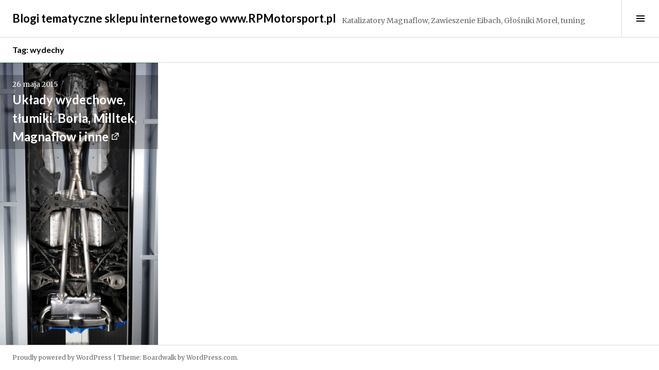

--- FILE ---
content_type: text/html; charset=UTF-8
request_url: http://najtaniej24.net/tag/wydechy/
body_size: 7434
content:
<!DOCTYPE html>
<html dir="ltr" lang="pl-PL" prefix="og: https://ogp.me/ns#">
<head>
<meta charset="UTF-8">
<meta name="viewport" content="width=device-width, initial-scale=1">
<link rel="profile" href="http://gmpg.org/xfn/11">
<link rel="pingback" href="http://najtaniej24.net/xmlrpc.php">

<title>wydechy | Blogi tematyczne sklepu internetowego www.RPMotorsport.pl</title><link rel="preload" as="style" href="https://fonts.googleapis.com/css?family=Lato%3A400%2C700%2C400italic%2C700italic%7CMerriweather%3A400%2C700italic%2C700%2C400italic%7CSource%20Code%20Pro%3A400%2C700&#038;subset=latin%2Clatin-ext&#038;display=swap" /><link rel="stylesheet" href="https://fonts.googleapis.com/css?family=Lato%3A400%2C700%2C400italic%2C700italic%7CMerriweather%3A400%2C700italic%2C700%2C400italic%7CSource%20Code%20Pro%3A400%2C700&#038;subset=latin%2Clatin-ext&#038;display=swap" media="print" onload="this.media='all'" /><noscript><link rel="stylesheet" href="https://fonts.googleapis.com/css?family=Lato%3A400%2C700%2C400italic%2C700italic%7CMerriweather%3A400%2C700italic%2C700%2C400italic%7CSource%20Code%20Pro%3A400%2C700&#038;subset=latin%2Clatin-ext&#038;display=swap" /></noscript>
	<style>img:is([sizes="auto" i], [sizes^="auto," i]) { contain-intrinsic-size: 3000px 1500px }</style>
	
		<!-- All in One SEO 4.7.7.2 - aioseo.com -->
	<meta name="robots" content="max-image-preview:large" />
	<link rel="canonical" href="https://najtaniej24.net/tag/wydechy/" />
	<meta name="generator" content="All in One SEO (AIOSEO) 4.7.7.2" />
		<script type="application/ld+json" class="aioseo-schema">
			{"@context":"https:\/\/schema.org","@graph":[{"@type":"BreadcrumbList","@id":"https:\/\/najtaniej24.net\/tag\/wydechy\/#breadcrumblist","itemListElement":[{"@type":"ListItem","@id":"https:\/\/najtaniej24.net\/#listItem","position":1,"name":"Dom","item":"https:\/\/najtaniej24.net\/","nextItem":{"@type":"ListItem","@id":"https:\/\/najtaniej24.net\/tag\/wydechy\/#listItem","name":"wydechy"}},{"@type":"ListItem","@id":"https:\/\/najtaniej24.net\/tag\/wydechy\/#listItem","position":2,"name":"wydechy","previousItem":{"@type":"ListItem","@id":"https:\/\/najtaniej24.net\/#listItem","name":"Dom"}}]},{"@type":"CollectionPage","@id":"https:\/\/najtaniej24.net\/tag\/wydechy\/#collectionpage","url":"https:\/\/najtaniej24.net\/tag\/wydechy\/","name":"wydechy | Blogi tematyczne sklepu internetowego www.RPMotorsport.pl","inLanguage":"pl-PL","isPartOf":{"@id":"https:\/\/najtaniej24.net\/#website"},"breadcrumb":{"@id":"https:\/\/najtaniej24.net\/tag\/wydechy\/#breadcrumblist"}},{"@type":"Organization","@id":"https:\/\/najtaniej24.net\/#organization","name":"Blogi tematyczne sklepu internetowego www.RPMotorsport.pl","description":"Katalizatory Magnaflow, Zawieszenie Eibach, G\u0142o\u015bniki Morel, tuning","url":"https:\/\/najtaniej24.net\/"},{"@type":"WebSite","@id":"https:\/\/najtaniej24.net\/#website","url":"https:\/\/najtaniej24.net\/","name":"Blogi tematyczne sklepu internetowego www.RPMotorsport.pl","description":"Katalizatory Magnaflow, Zawieszenie Eibach, G\u0142o\u015bniki Morel, tuning","inLanguage":"pl-PL","publisher":{"@id":"https:\/\/najtaniej24.net\/#organization"}}]}
		</script>
		<!-- All in One SEO -->

<script id="cookieyes" type="text/javascript" src="https://cdn-cookieyes.com/client_data/94b8eac74584da77bfedb08a/script.js"></script><link rel='dns-prefetch' href='//w.sharethis.com' />
<link rel='dns-prefetch' href='//fonts.googleapis.com' />
<link href='https://fonts.gstatic.com' crossorigin rel='preconnect' />
<link rel="alternate" type="application/rss+xml" title="Blogi tematyczne sklepu internetowego www.RPMotorsport.pl &raquo; Kanał z wpisami" href="https://najtaniej24.net/feed/" />
<link rel="alternate" type="application/rss+xml" title="Blogi tematyczne sklepu internetowego www.RPMotorsport.pl &raquo; Kanał z wpisami otagowanymi jako wydechy" href="https://najtaniej24.net/tag/wydechy/feed/" />
<style id='wp-emoji-styles-inline-css' type='text/css'>

	img.wp-smiley, img.emoji {
		display: inline !important;
		border: none !important;
		box-shadow: none !important;
		height: 1em !important;
		width: 1em !important;
		margin: 0 0.07em !important;
		vertical-align: -0.1em !important;
		background: none !important;
		padding: 0 !important;
	}
</style>
<link rel='stylesheet' id='wp-block-library-css' href='http://najtaniej24.net/wp-includes/css/dist/block-library/style.min.css?ver=6.7.4' type='text/css' media='all' />
<style id='classic-theme-styles-inline-css' type='text/css'>
/*! This file is auto-generated */
.wp-block-button__link{color:#fff;background-color:#32373c;border-radius:9999px;box-shadow:none;text-decoration:none;padding:calc(.667em + 2px) calc(1.333em + 2px);font-size:1.125em}.wp-block-file__button{background:#32373c;color:#fff;text-decoration:none}
</style>
<style id='global-styles-inline-css' type='text/css'>
:root{--wp--preset--aspect-ratio--square: 1;--wp--preset--aspect-ratio--4-3: 4/3;--wp--preset--aspect-ratio--3-4: 3/4;--wp--preset--aspect-ratio--3-2: 3/2;--wp--preset--aspect-ratio--2-3: 2/3;--wp--preset--aspect-ratio--16-9: 16/9;--wp--preset--aspect-ratio--9-16: 9/16;--wp--preset--color--black: #000000;--wp--preset--color--cyan-bluish-gray: #abb8c3;--wp--preset--color--white: #ffffff;--wp--preset--color--pale-pink: #f78da7;--wp--preset--color--vivid-red: #cf2e2e;--wp--preset--color--luminous-vivid-orange: #ff6900;--wp--preset--color--luminous-vivid-amber: #fcb900;--wp--preset--color--light-green-cyan: #7bdcb5;--wp--preset--color--vivid-green-cyan: #00d084;--wp--preset--color--pale-cyan-blue: #8ed1fc;--wp--preset--color--vivid-cyan-blue: #0693e3;--wp--preset--color--vivid-purple: #9b51e0;--wp--preset--gradient--vivid-cyan-blue-to-vivid-purple: linear-gradient(135deg,rgba(6,147,227,1) 0%,rgb(155,81,224) 100%);--wp--preset--gradient--light-green-cyan-to-vivid-green-cyan: linear-gradient(135deg,rgb(122,220,180) 0%,rgb(0,208,130) 100%);--wp--preset--gradient--luminous-vivid-amber-to-luminous-vivid-orange: linear-gradient(135deg,rgba(252,185,0,1) 0%,rgba(255,105,0,1) 100%);--wp--preset--gradient--luminous-vivid-orange-to-vivid-red: linear-gradient(135deg,rgba(255,105,0,1) 0%,rgb(207,46,46) 100%);--wp--preset--gradient--very-light-gray-to-cyan-bluish-gray: linear-gradient(135deg,rgb(238,238,238) 0%,rgb(169,184,195) 100%);--wp--preset--gradient--cool-to-warm-spectrum: linear-gradient(135deg,rgb(74,234,220) 0%,rgb(151,120,209) 20%,rgb(207,42,186) 40%,rgb(238,44,130) 60%,rgb(251,105,98) 80%,rgb(254,248,76) 100%);--wp--preset--gradient--blush-light-purple: linear-gradient(135deg,rgb(255,206,236) 0%,rgb(152,150,240) 100%);--wp--preset--gradient--blush-bordeaux: linear-gradient(135deg,rgb(254,205,165) 0%,rgb(254,45,45) 50%,rgb(107,0,62) 100%);--wp--preset--gradient--luminous-dusk: linear-gradient(135deg,rgb(255,203,112) 0%,rgb(199,81,192) 50%,rgb(65,88,208) 100%);--wp--preset--gradient--pale-ocean: linear-gradient(135deg,rgb(255,245,203) 0%,rgb(182,227,212) 50%,rgb(51,167,181) 100%);--wp--preset--gradient--electric-grass: linear-gradient(135deg,rgb(202,248,128) 0%,rgb(113,206,126) 100%);--wp--preset--gradient--midnight: linear-gradient(135deg,rgb(2,3,129) 0%,rgb(40,116,252) 100%);--wp--preset--font-size--small: 13px;--wp--preset--font-size--medium: 20px;--wp--preset--font-size--large: 36px;--wp--preset--font-size--x-large: 42px;--wp--preset--spacing--20: 0.44rem;--wp--preset--spacing--30: 0.67rem;--wp--preset--spacing--40: 1rem;--wp--preset--spacing--50: 1.5rem;--wp--preset--spacing--60: 2.25rem;--wp--preset--spacing--70: 3.38rem;--wp--preset--spacing--80: 5.06rem;--wp--preset--shadow--natural: 6px 6px 9px rgba(0, 0, 0, 0.2);--wp--preset--shadow--deep: 12px 12px 50px rgba(0, 0, 0, 0.4);--wp--preset--shadow--sharp: 6px 6px 0px rgba(0, 0, 0, 0.2);--wp--preset--shadow--outlined: 6px 6px 0px -3px rgba(255, 255, 255, 1), 6px 6px rgba(0, 0, 0, 1);--wp--preset--shadow--crisp: 6px 6px 0px rgba(0, 0, 0, 1);}:where(.is-layout-flex){gap: 0.5em;}:where(.is-layout-grid){gap: 0.5em;}body .is-layout-flex{display: flex;}.is-layout-flex{flex-wrap: wrap;align-items: center;}.is-layout-flex > :is(*, div){margin: 0;}body .is-layout-grid{display: grid;}.is-layout-grid > :is(*, div){margin: 0;}:where(.wp-block-columns.is-layout-flex){gap: 2em;}:where(.wp-block-columns.is-layout-grid){gap: 2em;}:where(.wp-block-post-template.is-layout-flex){gap: 1.25em;}:where(.wp-block-post-template.is-layout-grid){gap: 1.25em;}.has-black-color{color: var(--wp--preset--color--black) !important;}.has-cyan-bluish-gray-color{color: var(--wp--preset--color--cyan-bluish-gray) !important;}.has-white-color{color: var(--wp--preset--color--white) !important;}.has-pale-pink-color{color: var(--wp--preset--color--pale-pink) !important;}.has-vivid-red-color{color: var(--wp--preset--color--vivid-red) !important;}.has-luminous-vivid-orange-color{color: var(--wp--preset--color--luminous-vivid-orange) !important;}.has-luminous-vivid-amber-color{color: var(--wp--preset--color--luminous-vivid-amber) !important;}.has-light-green-cyan-color{color: var(--wp--preset--color--light-green-cyan) !important;}.has-vivid-green-cyan-color{color: var(--wp--preset--color--vivid-green-cyan) !important;}.has-pale-cyan-blue-color{color: var(--wp--preset--color--pale-cyan-blue) !important;}.has-vivid-cyan-blue-color{color: var(--wp--preset--color--vivid-cyan-blue) !important;}.has-vivid-purple-color{color: var(--wp--preset--color--vivid-purple) !important;}.has-black-background-color{background-color: var(--wp--preset--color--black) !important;}.has-cyan-bluish-gray-background-color{background-color: var(--wp--preset--color--cyan-bluish-gray) !important;}.has-white-background-color{background-color: var(--wp--preset--color--white) !important;}.has-pale-pink-background-color{background-color: var(--wp--preset--color--pale-pink) !important;}.has-vivid-red-background-color{background-color: var(--wp--preset--color--vivid-red) !important;}.has-luminous-vivid-orange-background-color{background-color: var(--wp--preset--color--luminous-vivid-orange) !important;}.has-luminous-vivid-amber-background-color{background-color: var(--wp--preset--color--luminous-vivid-amber) !important;}.has-light-green-cyan-background-color{background-color: var(--wp--preset--color--light-green-cyan) !important;}.has-vivid-green-cyan-background-color{background-color: var(--wp--preset--color--vivid-green-cyan) !important;}.has-pale-cyan-blue-background-color{background-color: var(--wp--preset--color--pale-cyan-blue) !important;}.has-vivid-cyan-blue-background-color{background-color: var(--wp--preset--color--vivid-cyan-blue) !important;}.has-vivid-purple-background-color{background-color: var(--wp--preset--color--vivid-purple) !important;}.has-black-border-color{border-color: var(--wp--preset--color--black) !important;}.has-cyan-bluish-gray-border-color{border-color: var(--wp--preset--color--cyan-bluish-gray) !important;}.has-white-border-color{border-color: var(--wp--preset--color--white) !important;}.has-pale-pink-border-color{border-color: var(--wp--preset--color--pale-pink) !important;}.has-vivid-red-border-color{border-color: var(--wp--preset--color--vivid-red) !important;}.has-luminous-vivid-orange-border-color{border-color: var(--wp--preset--color--luminous-vivid-orange) !important;}.has-luminous-vivid-amber-border-color{border-color: var(--wp--preset--color--luminous-vivid-amber) !important;}.has-light-green-cyan-border-color{border-color: var(--wp--preset--color--light-green-cyan) !important;}.has-vivid-green-cyan-border-color{border-color: var(--wp--preset--color--vivid-green-cyan) !important;}.has-pale-cyan-blue-border-color{border-color: var(--wp--preset--color--pale-cyan-blue) !important;}.has-vivid-cyan-blue-border-color{border-color: var(--wp--preset--color--vivid-cyan-blue) !important;}.has-vivid-purple-border-color{border-color: var(--wp--preset--color--vivid-purple) !important;}.has-vivid-cyan-blue-to-vivid-purple-gradient-background{background: var(--wp--preset--gradient--vivid-cyan-blue-to-vivid-purple) !important;}.has-light-green-cyan-to-vivid-green-cyan-gradient-background{background: var(--wp--preset--gradient--light-green-cyan-to-vivid-green-cyan) !important;}.has-luminous-vivid-amber-to-luminous-vivid-orange-gradient-background{background: var(--wp--preset--gradient--luminous-vivid-amber-to-luminous-vivid-orange) !important;}.has-luminous-vivid-orange-to-vivid-red-gradient-background{background: var(--wp--preset--gradient--luminous-vivid-orange-to-vivid-red) !important;}.has-very-light-gray-to-cyan-bluish-gray-gradient-background{background: var(--wp--preset--gradient--very-light-gray-to-cyan-bluish-gray) !important;}.has-cool-to-warm-spectrum-gradient-background{background: var(--wp--preset--gradient--cool-to-warm-spectrum) !important;}.has-blush-light-purple-gradient-background{background: var(--wp--preset--gradient--blush-light-purple) !important;}.has-blush-bordeaux-gradient-background{background: var(--wp--preset--gradient--blush-bordeaux) !important;}.has-luminous-dusk-gradient-background{background: var(--wp--preset--gradient--luminous-dusk) !important;}.has-pale-ocean-gradient-background{background: var(--wp--preset--gradient--pale-ocean) !important;}.has-electric-grass-gradient-background{background: var(--wp--preset--gradient--electric-grass) !important;}.has-midnight-gradient-background{background: var(--wp--preset--gradient--midnight) !important;}.has-small-font-size{font-size: var(--wp--preset--font-size--small) !important;}.has-medium-font-size{font-size: var(--wp--preset--font-size--medium) !important;}.has-large-font-size{font-size: var(--wp--preset--font-size--large) !important;}.has-x-large-font-size{font-size: var(--wp--preset--font-size--x-large) !important;}
:where(.wp-block-post-template.is-layout-flex){gap: 1.25em;}:where(.wp-block-post-template.is-layout-grid){gap: 1.25em;}
:where(.wp-block-columns.is-layout-flex){gap: 2em;}:where(.wp-block-columns.is-layout-grid){gap: 2em;}
:root :where(.wp-block-pullquote){font-size: 1.5em;line-height: 1.6;}
</style>
<link rel='stylesheet' id='genericons-css' href='http://najtaniej24.net/wp-content/themes/boardwalk/genericons/genericons.css?ver=3.3' type='text/css' media='all' />


<link rel='stylesheet' id='boardwalk-style-css' href='http://najtaniej24.net/wp-content/themes/boardwalk/style.css?ver=6.7.4' type='text/css' media='all' />
<script type="text/javascript" src="http://najtaniej24.net/wp-includes/js/jquery/jquery.min.js?ver=3.7.1" id="jquery-core-js"></script>
<script type="text/javascript" src="http://najtaniej24.net/wp-includes/js/jquery/jquery-migrate.min.js?ver=3.4.1" id="jquery-migrate-js"></script>
<script id='st_insights_js' type="text/javascript" src="http://w.sharethis.com/button/st_insights.js?publisher=eba0f3ba-f9ab-408c-bc68-c28af5afe749&amp;product=feather&amp;ver=1736158002" id="feather-sharethis-js"></script>
<link rel="https://api.w.org/" href="https://najtaniej24.net/wp-json/" /><link rel="alternate" title="JSON" type="application/json" href="https://najtaniej24.net/wp-json/wp/v2/tags/37" /><link rel="EditURI" type="application/rsd+xml" title="RSD" href="https://najtaniej24.net/xmlrpc.php?rsd" />
<meta name="generator" content="WordPress 6.7.4" />

<style type="text/css"></style>
<style>
.synved-social-resolution-single {
display: inline-block;
}
.synved-social-resolution-normal {
display: inline-block;
}
.synved-social-resolution-hidef {
display: none;
}

@media only screen and (min--moz-device-pixel-ratio: 2),
only screen and (-o-min-device-pixel-ratio: 2/1),
only screen and (-webkit-min-device-pixel-ratio: 2),
only screen and (min-device-pixel-ratio: 2),
only screen and (min-resolution: 2dppx),
only screen and (min-resolution: 192dpi) {
	.synved-social-resolution-normal {
	display: none;
	}
	.synved-social-resolution-hidef {
	display: inline-block;
	}
}
</style></head>

<body class="archive tag tag-wydechy tag-37 has-sidebar">
<div id="page" class="hfeed site">
	<a class="skip-link screen-reader-text" href="#content">Skip to content</a>

	<header id="masthead" class="site-header" role="banner">
		<div class="site-branding">
						<div class="clear">
				<h1 class="site-title"><a href="https://najtaniej24.net/" rel="home">Blogi tematyczne sklepu internetowego www.RPMotorsport.pl</a></h1>
				<h2 class="site-description">Katalizatory Magnaflow, Zawieszenie Eibach, Głośniki Morel, tuning</h2>
			</div>
		</div><!-- .site-branding -->
					<button class="sidebar-toggle" aria-expanded="false" ><span class="screen-reader-text">Toggle Sidebar</span></button>
			


<p>  </p>

<p>  </p>
</header><!-- #masthead -->

	<div id="content" class="site-content">
	<section id="primary" class="content-area">
		<main id="main" class="site-main" role="main">

		
			<header class="page-header">
				<h1 class="page-title">Tag: <span>wydechy</span></h1>			</header><!-- .page-header -->

						
				
<article id="post-7" class="post-7 post type-post status-publish format-link hentry category-uklady-wydechowe tag-borla tag-cat-back tag-magnaflow tag-milltek-sport tag-turbo-works tag-tlumiki tag-uklady-wydechowe tag-wydechy post_format-post-format-link has-post-thumbnail">
			<div class="entry-thumbnail">
			<img width="531" height="800" src="https://najtaniej24.net/wp-content/uploads/2015/05/milltek-wydech-catback-nissan-370z-3-680x1024.jpg" class="attachment-boardwalk-featured-image size-boardwalk-featured-image" alt="" decoding="async" fetchpriority="high" srcset="https://najtaniej24.net/wp-content/uploads/2015/05/milltek-wydech-catback-nissan-370z-3-680x1024.jpg 531w, https://najtaniej24.net/wp-content/uploads/2015/05/milltek-wydech-catback-nissan-370z-3-680x1024-199x300.jpg 199w, https://najtaniej24.net/wp-content/uploads/2015/05/milltek-wydech-catback-nissan-370z-3-680x1024-680x1024.jpg 680w, https://najtaniej24.net/wp-content/uploads/2015/05/milltek-wydech-catback-nissan-370z-3-680x1024-64x96.jpg 64w" sizes="(max-width: 531px) 100vw, 531px" />		</div><!-- .entry-thumbnail -->
	
	<header class="entry-header">
					<div class="entry-meta">
				<span class="posted-on"><a href="http://wydechy.najtaniej24.net/" rel="bookmark"><time class="entry-date published" datetime="2015-05-26T22:35:21+02:00">26 maja 2015</time><time class="updated" datetime="2015-05-26T23:07:02+02:00">26 maja 2015</time></a></span>			</div><!-- .entry-meta -->
				<h1 class="entry-title"><a href="http://wydechy.najtaniej24.net/" rel="bookmark">Układy wydechowe, tłumiki. Borla, Milltek, Magnaflow i inne</a></h1>	</header><!-- .entry-header -->

	<a href="http://wydechy.najtaniej24.net/" class="entry-link"><span class="screen-reader-text">Continue reading <span class="meta-nav">&rarr;</span></span></a>
</article><!-- #post-## -->

			
			
		
		</main><!-- #main -->
	</section><!-- #primary -->


<div id="sidebar" class="sidebar" aria-hidden="true">
	<div class="sidebar-content">
		
				<div id="secondary" class="widget-area" role="complementary">
			<aside id="pages-3" class="widget widget_pages"><h1 class="widget-title">Strony</h1>
			<ul>
				<li class="page_item page-item-19"><a href="https://najtaniej24.net/kontakt/">Kontakt</a></li>
<li class="page_item page-item-57"><a href="https://najtaniej24.net/polityka-prywatnosci/">Polityka prywatności</a></li>
			</ul>

			</aside><aside id="tag_cloud-3" class="widget widget_tag_cloud"><h1 class="widget-title">Tagi</h1><div class="tagcloud"><a href="https://najtaniej24.net/tag/borla/" class="tag-cloud-link tag-link-42 tag-link-position-1" style="font-size: 8pt;" aria-label="borla (1 element)">borla</a>
<a href="https://najtaniej24.net/tag/cat-back/" class="tag-cloud-link tag-link-40 tag-link-position-2" style="font-size: 8pt;" aria-label="cat back (1 element)">cat back</a>
<a href="https://najtaniej24.net/tag/coax/" class="tag-cloud-link tag-link-19 tag-link-position-3" style="font-size: 8pt;" aria-label="coax (1 element)">coax</a>
<a href="https://najtaniej24.net/tag/concaver/" class="tag-cloud-link tag-link-50 tag-link-position-4" style="font-size: 8pt;" aria-label="concaver (1 element)">concaver</a>
<a href="https://najtaniej24.net/tag/cvr1/" class="tag-cloud-link tag-link-52 tag-link-position-5" style="font-size: 8pt;" aria-label="cvr1 (1 element)">cvr1</a>
<a href="https://najtaniej24.net/tag/cvr2/" class="tag-cloud-link tag-link-53 tag-link-position-6" style="font-size: 8pt;" aria-label="cvr2 (1 element)">cvr2</a>
<a href="https://najtaniej24.net/tag/cvr3/" class="tag-cloud-link tag-link-54 tag-link-position-7" style="font-size: 8pt;" aria-label="cvr3 (1 element)">cvr3</a>
<a href="https://najtaniej24.net/tag/cvr4/" class="tag-cloud-link tag-link-55 tag-link-position-8" style="font-size: 8pt;" aria-label="cvr4 (1 element)">cvr4</a>
<a href="https://najtaniej24.net/tag/cvr5/" class="tag-cloud-link tag-link-56 tag-link-position-9" style="font-size: 8pt;" aria-label="cvr5 (1 element)">cvr5</a>
<a href="https://najtaniej24.net/tag/eibach/" class="tag-cloud-link tag-link-29 tag-link-position-10" style="font-size: 8pt;" aria-label="eibach (1 element)">eibach</a>
<a href="https://najtaniej24.net/tag/euro-4/" class="tag-cloud-link tag-link-11 tag-link-position-11" style="font-size: 8pt;" aria-label="euro 4 (1 element)">euro 4</a>
<a href="https://najtaniej24.net/tag/euro-5/" class="tag-cloud-link tag-link-12 tag-link-position-12" style="font-size: 8pt;" aria-label="euro 5 (1 element)">euro 5</a>
<a href="https://najtaniej24.net/tag/felgi/" class="tag-cloud-link tag-link-45 tag-link-position-13" style="font-size: 22pt;" aria-label="felgi (2 elementy)">felgi</a>
<a href="https://najtaniej24.net/tag/gwinty/" class="tag-cloud-link tag-link-32 tag-link-position-14" style="font-size: 8pt;" aria-label="gwinty (1 element)">gwinty</a>
<a href="https://najtaniej24.net/tag/glosniki-morel/" class="tag-cloud-link tag-link-15 tag-link-position-15" style="font-size: 8pt;" aria-label="Głośniki Morel (1 element)">Głośniki Morel</a>
<a href="https://najtaniej24.net/tag/jr-wheels/" class="tag-cloud-link tag-link-46 tag-link-position-16" style="font-size: 8pt;" aria-label="jr wheels (1 element)">jr wheels</a>
<a href="https://najtaniej24.net/tag/katalizator/" class="tag-cloud-link tag-link-10 tag-link-position-17" style="font-size: 8pt;" aria-label="katalizator (1 element)">katalizator</a>
<a href="https://najtaniej24.net/tag/katalizator-sportowy/" class="tag-cloud-link tag-link-13 tag-link-position-18" style="font-size: 8pt;" aria-label="katalizator sportowy (1 element)">katalizator sportowy</a>
<a href="https://najtaniej24.net/tag/katalizatory-magnaflow/" class="tag-cloud-link tag-link-8 tag-link-position-19" style="font-size: 8pt;" aria-label="katalizatory Magnaflow (1 element)">katalizatory Magnaflow</a>
<a href="https://najtaniej24.net/tag/magnaflow/" class="tag-cloud-link tag-link-9 tag-link-position-20" style="font-size: 22pt;" aria-label="Magnaflow (2 elementy)">Magnaflow</a>
<a href="https://najtaniej24.net/tag/mercedes/" class="tag-cloud-link tag-link-47 tag-link-position-21" style="font-size: 8pt;" aria-label="mercedes (1 element)">mercedes</a>
<a href="https://najtaniej24.net/tag/milltek-sport/" class="tag-cloud-link tag-link-43 tag-link-position-22" style="font-size: 8pt;" aria-label="milltek sport (1 element)">milltek sport</a>
<a href="https://najtaniej24.net/tag/morel/" class="tag-cloud-link tag-link-16 tag-link-position-23" style="font-size: 8pt;" aria-label="morel (1 element)">morel</a>
<a href="https://najtaniej24.net/tag/pro-kit/" class="tag-cloud-link tag-link-34 tag-link-position-24" style="font-size: 8pt;" aria-label="pro-kit (1 element)">pro-kit</a>
<a href="https://najtaniej24.net/tag/sklep-tuningowy/" class="tag-cloud-link tag-link-25 tag-link-position-25" style="font-size: 8pt;" aria-label="sklep tuningowy (1 element)">sklep tuningowy</a>
<a href="https://najtaniej24.net/tag/sportline/" class="tag-cloud-link tag-link-35 tag-link-position-26" style="font-size: 8pt;" aria-label="sportline (1 element)">sportline</a>
<a href="https://najtaniej24.net/tag/sportowe-zawieszenia/" class="tag-cloud-link tag-link-30 tag-link-position-27" style="font-size: 8pt;" aria-label="sportowe zawieszenia (1 element)">sportowe zawieszenia</a>
<a href="https://najtaniej24.net/tag/sprezyny-obnizajace/" class="tag-cloud-link tag-link-33 tag-link-position-28" style="font-size: 8pt;" aria-label="sprężyny obniżające (1 element)">sprężyny obniżające</a>
<a href="https://najtaniej24.net/tag/stoptech/" class="tag-cloud-link tag-link-5 tag-link-position-29" style="font-size: 8pt;" aria-label="Stoptech (1 element)">Stoptech</a>
<a href="https://najtaniej24.net/tag/stoptech-brakes/" class="tag-cloud-link tag-link-6 tag-link-position-30" style="font-size: 8pt;" aria-label="Stoptech brakes (1 element)">Stoptech brakes</a>
<a href="https://najtaniej24.net/tag/subwoofer/" class="tag-cloud-link tag-link-17 tag-link-position-31" style="font-size: 8pt;" aria-label="subwoofer (1 element)">subwoofer</a>
<a href="https://najtaniej24.net/tag/supra/" class="tag-cloud-link tag-link-51 tag-link-position-32" style="font-size: 8pt;" aria-label="supra (1 element)">supra</a>
<a href="https://najtaniej24.net/tag/system-dwudrozny/" class="tag-cloud-link tag-link-18 tag-link-position-33" style="font-size: 8pt;" aria-label="system dwudrożny (1 element)">system dwudrożny</a>
<a href="https://najtaniej24.net/tag/temp/" class="tag-cloud-link tag-link-21 tag-link-position-34" style="font-size: 8pt;" aria-label="temp (1 element)">temp</a>
<a href="https://najtaniej24.net/tag/tuning/" class="tag-cloud-link tag-link-26 tag-link-position-35" style="font-size: 8pt;" aria-label="tuning (1 element)">tuning</a>
<a href="https://najtaniej24.net/tag/tuning-sklep/" class="tag-cloud-link tag-link-27 tag-link-position-36" style="font-size: 8pt;" aria-label="tuning sklep (1 element)">tuning sklep</a>
<a href="https://najtaniej24.net/tag/turbo-works/" class="tag-cloud-link tag-link-41 tag-link-position-37" style="font-size: 8pt;" aria-label="turbo works (1 element)">turbo works</a>
<a href="https://najtaniej24.net/tag/tweeter/" class="tag-cloud-link tag-link-20 tag-link-position-38" style="font-size: 8pt;" aria-label="tweeter (1 element)">tweeter</a>
<a href="https://najtaniej24.net/tag/tlumiki/" class="tag-cloud-link tag-link-38 tag-link-position-39" style="font-size: 8pt;" aria-label="tłumiki (1 element)">tłumiki</a>
<a href="https://najtaniej24.net/tag/uklady-wydechowe/" class="tag-cloud-link tag-link-39 tag-link-position-40" style="font-size: 8pt;" aria-label="układy wydechowe (1 element)">układy wydechowe</a>
<a href="https://najtaniej24.net/tag/ultimo/" class="tag-cloud-link tag-link-23 tag-link-position-41" style="font-size: 8pt;" aria-label="ultimo (1 element)">ultimo</a>
<a href="https://najtaniej24.net/tag/vertus/" class="tag-cloud-link tag-link-22 tag-link-position-42" style="font-size: 8pt;" aria-label="vertus (1 element)">vertus</a>
<a href="https://najtaniej24.net/tag/wydechy/" class="tag-cloud-link tag-link-37 tag-link-position-43" style="font-size: 8pt;" aria-label="wydechy (1 element)">wydechy</a>
<a href="https://najtaniej24.net/tag/x-class/" class="tag-cloud-link tag-link-48 tag-link-position-44" style="font-size: 8pt;" aria-label="x-class (1 element)">x-class</a>
<a href="https://najtaniej24.net/tag/zawieszenia-gwintowane/" class="tag-cloud-link tag-link-31 tag-link-position-45" style="font-size: 8pt;" aria-label="zawieszenia gwintowane (1 element)">zawieszenia gwintowane</a></div>
</aside><aside id="synved_social_follow-3" class="widget widget_synved_social_follow"><h1 class="widget-title">Sprawdź co nowego u nas</h1><div><a class="synved-social-button synved-social-button-follow synved-social-size-24 synved-social-resolution-single synved-social-provider-facebook nolightbox" data-provider="facebook" target="_blank" rel="nofollow" title="Follow us on Facebook" href="https://www.facebook.com/rpmotorsport" style="font-size: 0px;width:24px;height:24px;margin:0;margin-bottom:5px;margin-right:5px"><img alt="Facebook" title="Follow us on Facebook" class="synved-share-image synved-social-image synved-social-image-follow" width="24" height="24" style="display: inline;width:24px;height:24px;margin: 0;padding: 0;border: none;box-shadow: none" src="http://najtaniej24.net/wp-content/plugins/social-media-feather/synved-social/image/social/regular/48x48/facebook.png" /></a><a class="synved-social-button synved-social-button-follow synved-social-size-24 synved-social-resolution-single synved-social-provider-twitter nolightbox" data-provider="twitter" target="_blank" rel="nofollow" title="Follow us on Twitter" href="https://twitter.com/rpmotorsport" style="font-size: 0px;width:24px;height:24px;margin:0;margin-bottom:5px;margin-right:5px"><img alt="twitter" title="Follow us on Twitter" class="synved-share-image synved-social-image synved-social-image-follow" width="24" height="24" style="display: inline;width:24px;height:24px;margin: 0;padding: 0;border: none;box-shadow: none" src="http://najtaniej24.net/wp-content/plugins/social-media-feather/synved-social/image/social/regular/48x48/twitter.png" /></a><a class="synved-social-button synved-social-button-follow synved-social-size-24 synved-social-resolution-single synved-social-provider-pinterest nolightbox" data-provider="pinterest" target="_blank" rel="nofollow" title="Our board on Pinterest" href="http://www.pinterest.com/rpmotorsport/" style="font-size: 0px;width:24px;height:24px;margin:0;margin-bottom:5px;margin-right:5px"><img alt="pinterest" title="Our board on Pinterest" class="synved-share-image synved-social-image synved-social-image-follow" width="24" height="24" style="display: inline;width:24px;height:24px;margin: 0;padding: 0;border: none;box-shadow: none" src="http://najtaniej24.net/wp-content/plugins/social-media-feather/synved-social/image/social/regular/48x48/pinterest.png" /></a><a class="synved-social-button synved-social-button-follow synved-social-size-24 synved-social-resolution-single synved-social-provider-tumblr nolightbox" data-provider="tumblr" target="_blank" rel="nofollow" title="Find us on tumblr" href="https://www.tumblr.com/blog/rpmotorsport" style="font-size: 0px;width:24px;height:24px;margin:0;margin-bottom:5px"><img alt="tumblr" title="Find us on tumblr" class="synved-share-image synved-social-image synved-social-image-follow" width="24" height="24" style="display: inline;width:24px;height:24px;margin: 0;padding: 0;border: none;box-shadow: none" src="http://najtaniej24.net/wp-content/plugins/social-media-feather/synved-social/image/social/regular/48x48/tumblr.png" /></a></div></aside><aside id="synved_social_share-3" class="widget widget_synved_social_share"><h1 class="widget-title">Udostępnij naszą stronę</h1><div><a class="synved-social-button synved-social-button-share synved-social-size-24 synved-social-resolution-single synved-social-provider-facebook nolightbox" data-provider="facebook" target="_blank" rel="nofollow" title="Share on Facebook" href="https://www.facebook.com/rpmotorsport" style="font-size: 0px;width:24px;height:24px;margin:0;margin-bottom:5px;margin-right:5px"><img alt="Facebook" title="Share on Facebook" class="synved-share-image synved-social-image synved-social-image-share" width="24" height="24" style="display: inline;width:24px;height:24px;margin: 0;padding: 0;border: none;box-shadow: none" src="http://najtaniej24.net/wp-content/plugins/social-media-feather/synved-social/image/social/regular/48x48/facebook.png" /></a><a class="synved-social-button synved-social-button-share synved-social-size-24 synved-social-resolution-single synved-social-provider-twitter nolightbox" data-provider="twitter" target="_blank" rel="nofollow" title="Share on Twitter" href="https://twitter.com/rpmotorsport" style="font-size: 0px;width:24px;height:24px;margin:0;margin-bottom:5px;margin-right:5px"><img alt="twitter" title="Share on Twitter" class="synved-share-image synved-social-image synved-social-image-share" width="24" height="24" style="display: inline;width:24px;height:24px;margin: 0;padding: 0;border: none;box-shadow: none" src="http://najtaniej24.net/wp-content/plugins/social-media-feather/synved-social/image/social/regular/48x48/twitter.png" /></a><a class="synved-social-button synved-social-button-share synved-social-size-24 synved-social-resolution-single synved-social-provider-pinterest nolightbox" data-provider="pinterest" target="_blank" rel="nofollow" title="Pin it with Pinterest" href="http://www.pinterest.com/rpmotorsport/" style="font-size: 0px;width:24px;height:24px;margin:0;margin-bottom:5px;margin-right:5px"><img alt="pinterest" title="Pin it with Pinterest" class="synved-share-image synved-social-image synved-social-image-share" width="24" height="24" style="display: inline;width:24px;height:24px;margin: 0;padding: 0;border: none;box-shadow: none" src="http://najtaniej24.net/wp-content/plugins/social-media-feather/synved-social/image/social/regular/48x48/pinterest.png" /></a><a class="synved-social-button synved-social-button-share synved-social-size-24 synved-social-resolution-single synved-social-provider-tumblr nolightbox" data-provider="tumblr" target="_blank" rel="nofollow" title="Share on tumblr" href="https://www.tumblr.com/blog/rpmotorsport" style="font-size: 0px;width:24px;height:24px;margin:0;margin-bottom:5px;margin-right:5px"><img alt="tumblr" title="Share on tumblr" class="synved-share-image synved-social-image synved-social-image-share" width="24" height="24" style="display: inline;width:24px;height:24px;margin: 0;padding: 0;border: none;box-shadow: none" src="http://najtaniej24.net/wp-content/plugins/social-media-feather/synved-social/image/social/regular/48x48/tumblr.png" /></a><a class="synved-social-button synved-social-button-share synved-social-size-24 synved-social-resolution-single synved-social-provider-mail nolightbox" data-provider="mail" rel="nofollow" title="Share by email" href="mailto:?subject=Uk%C5%82ady%20wydechowe%2C%20t%C5%82umiki.%20Borla%2C%20Milltek%2C%20Magnaflow%20i%20inne&#038;body=Hey%20check%20this%20out:%20https%3A%2F%2Fnajtaniej24.net%2Ftag%2Fwydechy%2F" style="font-size: 0px;width:24px;height:24px;margin:0;margin-bottom:5px"><img alt="mail" title="Share by email" class="synved-share-image synved-social-image synved-social-image-share" width="24" height="24" style="display: inline;width:24px;height:24px;margin: 0;padding: 0;border: none;box-shadow: none" src="http://najtaniej24.net/wp-content/plugins/social-media-feather/synved-social/image/social/regular/48x48/mail.png" /></a></div></aside><aside id="categories-2" class="widget widget_categories"><h1 class="widget-title">Kategorie</h1>
			<ul>
					<li class="cat-item cat-item-58"><a href="https://najtaniej24.net/category/beready4-eu/">BeReady4.eu</a>
</li>
	<li class="cat-item cat-item-1"><a href="https://najtaniej24.net/category/bez-kategorii/">Bez kategorii</a>
</li>
	<li class="cat-item cat-item-62"><a href="https://najtaniej24.net/category/car-audio-alpine/">Car audio Alpine</a>
</li>
	<li class="cat-item cat-item-49"><a href="https://najtaniej24.net/category/felgi-concaver/">Felgi Concaver</a>
</li>
	<li class="cat-item cat-item-44"><a href="https://najtaniej24.net/category/felgi-jr-wheels/">Felgi JR Wheels</a>
</li>
	<li class="cat-item cat-item-14"><a href="https://najtaniej24.net/category/glosniki-morel/">Głośniki Morel</a>
</li>
	<li class="cat-item cat-item-3"><a href="https://najtaniej24.net/category/hamulce-stoptech/">Hamulce Stoptech</a>
</li>
	<li class="cat-item cat-item-7"><a href="https://najtaniej24.net/category/katalizatory-magnaflow/">Katalizatory Magnaflow</a>
</li>
	<li class="cat-item cat-item-28"><a href="https://najtaniej24.net/category/sportowe-zawieszenia/">Sportowe zawieszenia</a>
</li>
	<li class="cat-item cat-item-24"><a href="https://najtaniej24.net/category/tuning-sklep/">tuning sklep</a>
</li>
	<li class="cat-item cat-item-36"><a href="https://najtaniej24.net/category/uklady-wydechowe/">Układy wydechowe</a>
</li>
			</ul>

			</aside><aside id="text-3" class="widget widget_text">			<div class="textwidget"><p>RPMotorsport.pl to sklep tuningowy, oferujący akcesoria samochodowe, tłumiki, katalizatory, car audio, felgi Japan Racing w najlepszych cenach.</p>
<p>Zainteresujemy Cię, jeśli zależy Ci na polepszeniu przyspieszenia, przyczepności, bezpieczeństwa, skończywszy na wyglądzie wizualnym auta. Oferujemy towar najwyższej jakości, sprawdzonych marek, stale poszerzamy ofertę.</p>
<p>Zapraszamy do kontaktu – mailowego lub telefonicznego. Chętnie doradzimy, wyjaśnimy i odpowiemy na każde zapytanie. Życzymy udanych zakupów!</p>
</div>
		</aside>		</div><!-- #secondary -->
			</div><!-- .sidebar-content -->
</div><!-- #sidebar -->

	</div><!-- #content -->

	<footer id="colophon" class="site-footer" role="contentinfo">
				<div class="site-info">
			<a href="http://wordpress.org/">Proudly powered by WordPress</a>
			<span class="sep"> | </span>
			Theme: Boardwalk by <a href="http://wordpress.com/themes/boardwalk/" rel="designer">WordPress.com</a>.		</div><!-- .site-info -->
	</footer><!-- #colophon -->
</div><!-- #page -->

<script type="text/javascript" src="http://najtaniej24.net/wp-content/themes/boardwalk/js/pace.js?ver=1.0.0" id="boardwalk-pace-js"></script>
<script type="text/javascript" src="http://najtaniej24.net/wp-content/themes/boardwalk/js/skip-link-focus-fix.js?ver=20130115" id="boardwalk-skip-link-focus-fix-js"></script>
<script type="text/javascript" src="http://najtaniej24.net/wp-content/themes/boardwalk/js/colors.js?ver=20141222" id="boardwalk-colors-js"></script>
<script type="text/javascript" src="http://najtaniej24.net/wp-content/themes/boardwalk/js/mousewheel.js?ver=3.1.12" id="boardwalk-mousewheel-js"></script>
<script type="text/javascript" src="http://najtaniej24.net/wp-content/themes/boardwalk/js/boardwalk.js?ver=20141222" id="boardwalk-script-js"></script>

</body>
</html>
<!-- Performance optimized by AccelerateWP. -->

--- FILE ---
content_type: application/x-javascript; charset=utf-8
request_url: http://najtaniej24.net/wp-content/themes/boardwalk/js/boardwalk.js?ver=20141222
body_size: 3638
content:
( function( $ ) {

	/*
	 * A function to help debouncing.
	 */
	var debounce = function( func, wait ) {
		var timeout, args, context, timestamp;
		return function() {
			context = this;
			args = [].slice.call( arguments, 0 );
			timestamp = new Date();
			var later = function() {
				var last = ( new Date() ) - timestamp;
				if ( last < wait ) {
					timeout = setTimeout( later, wait - last );
				} else {
					timeout = null;
					func.apply( context, args );
				}
			};
			if ( ! timeout ) {
				timeout = setTimeout( later, wait );
			}
		};
	};

	/*
	 * Remove body "blog" class when a user is logged in and doesn't have a post yet.
	 */
	if ( $( '.site-main' ).children().hasClass( 'not-found' ) && $( 'body' ).hasClass( 'blog' ) ) {
		$( 'body' ).removeClass( 'blog' ).addClass( 'search-no-results' );
	}

	/*
	 * Move the Page Links before Sharedaddy.
	 */
	$( '.single .hentry' ).each( function() {
		$( this ).find( '.page-links' ).insertBefore( $( this ).find( '.sharedaddy' ).first() );
	} );

	/*
	 * Add a class of "pace-done" to body when Sharedaddy official sharing buttons are being displayed.
	 */
	if ( $('.sd-social-official').length > 0 ) {
		$( 'body' ).addClass( 'pace-done' );
	}

	/*
	 * Format Video: Move videos above the Entry Header.
	 */
	$( '.single .format-video' ).find( 'embed, iframe, object, video' ).parent().each( function() {
		if ( ! $( this ).hasClass( 'entry-content' ) ) {
			$( this ).addClass( 'entry-media' )
			         .insertBefore( $( '.entry-header' ) );
		}
	} );

	$( '.single .format-video' ).find( 'iframe[src*="videopress.com"]' ).each( function() {
			$( this ).wrap( '<div class="entry-media" />' );
			$( this ).parent( '.entry-media' ).insertBefore( $( '.entry-header' ) );
	} );

	/*
	 * Make sure tables don't overflow in Entry Content.
	 */
	$( '.entry-content' ).find( 'table' ).each( function() {
		if ( $( this ).width() > $( this ).parent().width() ) {
			$( this ).css( 'table-layout', 'fixed' );
		}
	} );

	/*
	 * Remove border from linked images.
	 */
	$( '.entry-content a' ).each( function() {
		$( this ).has( 'img' ).addClass( 'no-border' );
	} );

	/*
	 * Add hover class to Search Submit.
	 */
	function search_add_class() {
		$( this ).closest( '.search-form' ).addClass( 'hover' );
	}
	function search_remove_class() {
		$( this ).closest( '.search-form' ).removeClass( 'hover' );
	}
	var search_submit = $( '.search-submit' );
	search_submit.hover( search_add_class, search_remove_class );
	search_submit.focusin( search_add_class );
	search_submit.focusout( search_remove_class );


	/*
	 * Remove Comment Reply if empty.
	 */
	$( '.comment .reply' ).each( function() {
		if ( $.trim( $( this ).text() ) === '' ) {
			$( this ).remove();
		}
	} );

	/*
	 * Remove Byline if hidden and Entry Footer if empty.
	 */
	if ( $( '.byline' ).is( ':hidden') ) {
		$( '.byline' ).remove();
	}
	$( '.entry-footer' ).filter( function() {
		return $.trim( $( this ).text() ) === ''
	} ).addClass( 'empty' );

	/*
	 * Add dropdown toggle that display child menu items.
	 */
	$( '.main-navigation .page_item_has_children > a, .main-navigation .menu-item-has-children > a, .widget_nav_menu .page_item_has_children > a, .widget_nav_menu .menu-item-has-children > a' ).append( '<button class="dropdown-toggle" aria-expanded="false"/>' );
	$( '.dropdown-toggle' ).click( function( event ) {
		event.preventDefault();
		$( this ).toggleClass( 'toggle-on' );
		$( this ).parent().next( '.children, .sub-menu' ).toggleClass( 'toggle-on' );
		$( this ).attr( 'aria-expanded', $( this ).attr( 'aria-expanded' ) === 'false' ? 'true' : 'false' );
	} );

	/*
	 * Sidebar toggle.
	 */
	var scroll_top_position = 0,
	    scroll_left_position = 0;
	$( '.sidebar-toggle' ).click( function( event ) {
		event.preventDefault();
		if ( ! $( 'body' ).hasClass( 'sidebar-open' ) ) {
			scroll_top_position = $( 'body' ).scrollTop();
			scroll_left_position = $( 'body' ).scrollLeft();
		}
		$( this ).toggleClass( 'toggle-on' )
		         .attr( 'aria-expanded', $( this ).attr( 'aria-expanded' ) === 'false' ? 'true' : 'false' );
		$( 'body' ).toggleClass( 'sidebar-open' )
		           .trigger( 'resize' );
		$( '#sidebar' ).attr( 'aria-hidden', $( '#sidebar' ).attr( 'aria-hidden' ) === 'false' ? 'true' : 'false' );

		// Remove mejs players from sidebar
		$( '#secondary .mejs-container' ).each( function( i, el ) {
			if ( mejs.players[ el.id ] ) {
				mejs.players[ el.id ].remove();
			}
		} );

		if ( $( 'body' ).hasClass( 'sidebar-open' ) ) {
			$( '.site-main' ).hide();
			$( 'html, body' ).animate( {
				scrollTop: 0,
				scrollLeft: 0
			}, 0 );

			// Re-initialize mediaelement players.
			setTimeout( function() {
				if ( window.wp && window.wp.mediaelement ) {
					window.wp.mediaelement.initialize();
				}
			} );

			// Trigger resize event to display VideoPress player.
			setTimeout( function(){
				if ( typeof( Event ) === 'function' ) {
					window.dispatchEvent( new Event( 'resize' ) );
				} else {
					var event = window.document.createEvent( 'UIEvents' );
					event.initUIEvent( 'resize', true, false, window, 0 );
					window.dispatchEvent( event );
				}
			} );

		} else {
			$( '.site-main' ).show();
			$( 'html, body' ).animate( {
				scrollTop: scroll_top_position,
				scrollLeft: scroll_left_position
			}, 0 );
			heights();
		}
	} );

	/*
	 * Close Sidebar with escape key.
	 */
	$( document ).keyup( function( event ) {
		if ( event.keyCode === 27 && $( '.sidebar-toggle' ).hasClass( 'toggle-on' ) ) {
			$( 'body' ).removeClass( 'sidebar-open' );
			$( '.sidebar-toggle' ).removeClass( 'toggle-on' )
			                      .attr( 'aria-expanded', 'false' );
			$( '#sidebar' ).attr( 'aria-hidden', 'true' );
			$( '.site-main' ).show();
			$( 'html, body' ).animate( {
				scrollTop: scroll_top_position,
				scrollLeft: scroll_left_position
			}, 0 );
			heights();
		}
	} );

	/*
	 * Make sure to remove all image attributes to fit perfectly.
	 */
	function remove_image_attributes() {
		if ( ( $( 'body' ).hasClass( 'page' ) || $( 'body' ).hasClass( 'single' ) ) && $( '.site-main > .hentry' ).hasClass( 'has-post-thumbnail' ) ) {
			$( '.entry-thumbnail' ).find( 'img' ).removeAttr( 'width' ).removeAttr( 'height' );
		}
	}

	/*
	 * Define Site Main width depending on the number of Hentry.
	 */
	function site_main_width() {
		$( '.archive .site-main, .blog .site-main, .search-results .site-main' ).each( function() {
			var total_width = 0;
			$( this ).find( '.hentry' ).each( function() {
				if ( $( window ).width() > 1279 ) {
					$( this ).width( Math.round( $( window ).width() / 100 * 24 ) );
					total_width += Math.round( $( window ).width() / 100 * 24 );
				} else if ( $( window ).width() > 959 ) {
					$( this ).width( Math.round( $( window ).width() / 100 * 32 ) );
					total_width += Math.round( $( window ).width() / 100 * 32 );
				} else if ( $( window ).width() > 767 ) {
					$( this ).width( Math.round( $( window ).width() / 100 * 46 ) );
					total_width += Math.round( $( window ).width() / 100 * 46 );
				} else {
					$( this ).css( 'width', '' );
				}
			} );
			if ( $( window ).width() > 767 ) {
				$( this ).width( total_width );
			} else {
				$( this ).css( 'width', '' );
			}
		} );
	}

	/*
	 * Define theme heights.
	 */
	function heights() {
		var site_header_height = $( '.site-header' ).outerHeight(),
		    site_header_height_backup = site_header_height,
		    site_footer_height = $( '.site-footer' ).outerHeight();
		if ( $( 'body' ).hasClass( 'admin-bar' ) ) {
			var admin_bar_height = $( '#wpadminbar' ).outerHeight();
			site_header_height += admin_bar_height;
			$( '.site-header' ).css( 'top', admin_bar_height );
		}
		if ( $( window ).width() > 767 ) {
			$( '.archive .page-header, .search-results .page-header' ).css( 'top', site_header_height );
		}
		$( '.sidebar-toggle' ).css( 'height', site_header_height_backup - 1 );
		$( '.sidebar' ).css( 'top', site_header_height );
		$( '.sidebar, .single .attachment-boardwalk-hero-image' ).css( 'min-height', $( window ).height() - site_header_height );
		if ( $( 'body' ).hasClass( 'archive' ) || $( 'body' ).hasClass( 'search-results' ) ) {
			site_header_height += $( '.page-header' ).outerHeight();
			site_header_height_backup += $( '.page-header' ).outerHeight();
		}
		var content_area_height = $( window ).height() - site_header_height - site_footer_height;
		if ( $( window ).width() > 767 ) {
			$( '.site-main' ).css( {
				'margin-top': site_header_height_backup,
				'min-height': content_area_height
			} );
			$( '.blog .site-main, .blog .paging-navigation .nav-links' ).height( content_area_height );
			$( '.archive .site-main, .archive .paging-navigation .nav-links, .search-results .site-main, .search-results .paging-navigation .nav-links' ).height( content_area_height - $( '.page-header' ).outerHeight() );
			$( '.paging-navigation .nav-next' ).css( 'top', '' );
		} else {
			$( '.site-main' ).css( {
				'margin-top': '',
				'min-height': ''
			} );
			$( '.archive .site-main, .archive .paging-navigation .nav-links, .blog .site-main, .blog .paging-navigation .nav-links, .search-results .site-main, .search-results .paging-navigation .nav-links' ).css( 'height', '' );
			$( '.paging-navigation .nav-next' ).css( 'top', $( '.page-header' ).outerHeight() );
		}
		$( 'body.page .entry-thumbnail, body.single .entry-thumbnail, .entry-media iframe, .entry-media object, .entry-media embed, .entry-media video, .entry-media .wp-video-shortcode' ).height( $( window ).height() - site_header_height );
		if ( ( $( 'body' ).hasClass( 'single' ) || $( 'body' ).hasClass( 'page' ) ) && $( '.hentry' ).hasClass( 'has-post-thumbnail' ) ) {
			if ( $( '.entry-header' ).outerHeight() + 48 >  $( window ).height() - site_header_height ) {
				$( '.entry-thumbnail' ).css( 'min-height', $( '.entry-header' ).outerHeight() + 48 );
			} else {
				$( '.entry-thumbnail' ).css( 'min-height', '' );
			}
		}
		$( '.search-no-results .site-main' ).css( 'min-height', content_area_height );
		$( '.single .hentry' ).css( 'min-height', content_area_height - $( '.post-navigation' ).outerHeight() );

		// Ratio Entry Thumbnail
		if ( ( $( 'body' ).hasClass( 'page' ) || $( 'body' ).hasClass( 'single' ) ) && $( '.site-main > .hentry' ).hasClass( 'has-post-thumbnail' ) ) {
			$( '.wp-post-image' ).each( function() {
				var img = $( this ),
				    new_img = new Image();
				new_img.src = img.attr( 'src' );
				$( new_img ).load( function() {
					var img_width = new_img.width,
					    img_height = new_img.height,
					    ratio_screen = $( '.entry-thumbnail' ).width() / $( '.entry-thumbnail' ).height(),
					    ratio_image = img_width / img_height;
					if ( ratio_image >= ratio_screen ) {
						img.css( {
							'height': site_header_height,
							'max-width': 'none'
						} );
					} else {
						img.css( {
							'height': '',
							'max-width': '100%'
						} );
					}
				} );
			} );
		}
	}

	/*
	 * Add a class to big image and caption > 767px.
	 */
	function image_big() {
		$( '.page .entry-content, .single .entry-content' ).find( 'img:not(.latex)' ).each( function() {
			// Ignore table, VideoPress, portfolio and recipe images
			if ( $( this ).parents( 'table' ).length || $( this ).parents( '.video-player' ).length || $( this ).parents( '.portfolio-entry' ).length || $( this ).parents( '.jetpack-recipe' ).length || $( this ).parents( '.slideshow-slide' ).length ) {
				$( this ).addClass( 'resized' );
			}
			if ( ! $( this ).closest( '.gallery, .tiled-gallery' ).length ) {
				var img = $( this ),
				    caption = $( this ).closest( 'figure' ),
				    new_img = new Image();
				new_img.src = img.attr( 'src' );
				$( new_img ).load( function() {
					var img_width = new_img.width;
					if ( img_width > 767 && ! img.hasClass( 'resized' ) ) {
						img.wrap( '<span class="image-big" />' );
						img.addClass( 'resized' );
					}
					if ( caption.hasClass( 'wp-caption' ) && img_width > 767 ) {
						caption.addClass( 'caption-big' ).css( 'width', '' );
					}
				} );
			}
		} );
	}

	/*
	 * Force a page to appear after 5 sconds document is ready to avoid
	 * whitescreen of death with hanging JS.
	 */
	$( document ).ready( function() {
		var body = $( document.body );
		setTimeout( function() {
			if (  body.hasClass( 'pace-running' ) ) {
				body.removeClass( 'pace-running' ).addClass( 'pace-done' )
			}
		}, 5000 );
	} );

	/*
	 * Load all the functions once it's ready.
	 */
	$( window ).load( function() {

		// Load the functions.
		remove_image_attributes();
		site_main_width();
		heights();
		image_big();

		// If Infinite Scroll is active.
		if ( $( 'body' ).hasClass( 'infinite-scroll' ) ) {
			$( '.archive .hentry, .blog .hentry, .search-results .hentry' ).each( function() {
				$( this ).addClass( 'post-loaded' )
				         .fadeTo( 125, 1 );
			} );
			if ( $( '#infinite-handle' ).length > 0 ) {
				$( 'body' ).addClass( 'infinity-handle' );
			}

			// Layout posts that arrive via infinite scroll.
			$( document.body ).on( 'post-load', function () {

				// Completly remove .infinite-loader
				$( '.infinite-loader' ).each( function() {
					if ( ! $( this ).is( ':visible' )  ) {
						$( this ).remove();
					}
				} );

				// Force layout correction after 125 milliseconds.
				setTimeout( function() {
					site_main_width();
					$( '#infinite-handle' ).show();
					if ( $( '#infinite-handle' ).length === 0 && $( 'body' ).hasClass( 'infinity-handle' ) ) {
						$( 'body' ).addClass( 'infinity-end' );
						site_main_width();
					}
					var delay = 0;
					$( '.hentry:not(.post-loaded)' ).each( function() {
						$( this ).addClass( 'post-loaded' )
						         .delay( delay++ * 125 ).fadeTo( 125, 1 );
					} );
				}, 125 );
			} );
		}

	} ).resize( debounce( function() {

		// Reset the Sidebar Toggle height.
		$( '.sidebar-toggle' ).height( 'auto' );

		// Load the functions.
		remove_image_attributes();
		site_main_width();
		heights();
		image_big();

	}, 500 ) );

} )( jQuery );
